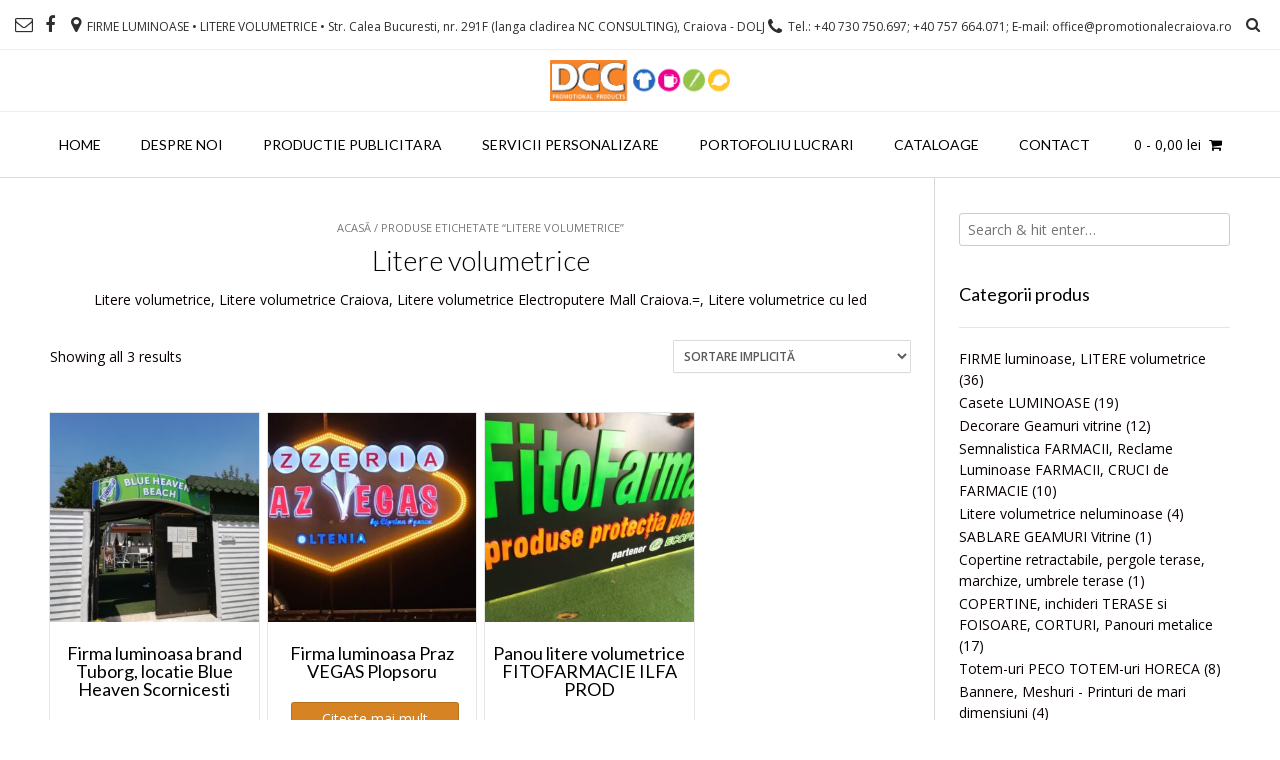

--- FILE ---
content_type: text/html; charset=UTF-8
request_url: http://www.promotionalecraiova.ro/eticheta-produs/litere-volumetrice/
body_size: 10801
content:
<!DOCTYPE html><!-- Vogue.ORG -->
<html dir="ltr" lang="ro-RO" prefix="og: https://ogp.me/ns#">
<head>
<meta charset="UTF-8">
<meta name="viewport" content="width=device-width, initial-scale=1">
<link rel="profile" href="http://gmpg.org/xfn/11">
<link rel="pingback" href="http://www.promotionalecraiova.ro/xmlrpc.php">

<title>Litere volumetrice - Firme Luminoase Craiova • Litere Volumetrice • Casete Luminoase • Cruce FARMACIE • Reclame SALI de JOCURI • Bannere • Copertine • Sablare geamuri, productie publicitara Craiova, decorari auto, stikere autocolont, gravura laser metal</title>

		<!-- All in One SEO 4.5.5 - aioseo.com -->
		<meta name="description" content="Litere volumetrice, Litere volumetrice Craiova, Litere volumetrice Electroputere Mall Craiova.=, Litere volumetrice cu led" />
		<meta name="robots" content="max-image-preview:large" />
		<link rel="canonical" href="http://www.promotionalecraiova.ro/eticheta-produs/litere-volumetrice/" />
		<meta name="generator" content="All in One SEO (AIOSEO) 4.5.5" />
		<script type="application/ld+json" class="aioseo-schema">
			{"@context":"https:\/\/schema.org","@graph":[{"@type":"BreadcrumbList","@id":"http:\/\/www.promotionalecraiova.ro\/eticheta-produs\/litere-volumetrice\/#breadcrumblist","itemListElement":[{"@type":"ListItem","@id":"http:\/\/www.promotionalecraiova.ro\/#listItem","position":1,"name":"Home","item":"http:\/\/www.promotionalecraiova.ro\/","nextItem":"http:\/\/www.promotionalecraiova.ro\/eticheta-produs\/litere-volumetrice\/#listItem"},{"@type":"ListItem","@id":"http:\/\/www.promotionalecraiova.ro\/eticheta-produs\/litere-volumetrice\/#listItem","position":2,"name":"Litere volumetrice","previousItem":"http:\/\/www.promotionalecraiova.ro\/#listItem"}]},{"@type":"CollectionPage","@id":"http:\/\/www.promotionalecraiova.ro\/eticheta-produs\/litere-volumetrice\/#collectionpage","url":"http:\/\/www.promotionalecraiova.ro\/eticheta-produs\/litere-volumetrice\/","name":"Litere volumetrice - Firme Luminoase Craiova \u2022 Litere Volumetrice \u2022 Casete Luminoase \u2022 Cruce FARMACIE \u2022 Reclame SALI de JOCURI \u2022 Bannere \u2022 Copertine \u2022 Sablare geamuri, productie publicitara Craiova, decorari auto, stikere autocolont, gravura laser metal","description":"Litere volumetrice, Litere volumetrice Craiova, Litere volumetrice Electroputere Mall Craiova.=, Litere volumetrice cu led","inLanguage":"ro-RO","isPartOf":{"@id":"http:\/\/www.promotionalecraiova.ro\/#website"},"breadcrumb":{"@id":"http:\/\/www.promotionalecraiova.ro\/eticheta-produs\/litere-volumetrice\/#breadcrumblist"}},{"@type":"Organization","@id":"http:\/\/www.promotionalecraiova.ro\/#organization","name":"Firme Luminoase Craiova \u2022 Litere Volumetrice \u2022 Casete Luminoase \u2022 Cruce FARMACIE \u2022 Reclame SALI de JOCURI \u2022 Bannere \u2022 Copertine \u2022 Sablare geamuri, productie publicitara Craiova, decorari auto, stikere autocolont, gravura laser metal, PromotionaleCraiova.ro","url":"http:\/\/www.promotionalecraiova.ro\/","logo":{"@type":"ImageObject","url":"http:\/\/www.promotionalecraiova.ro\/wp-content\/uploads\/2018\/03\/cropped-DCC-Promotional-Products-LOGO-Promotionale-Craiova-logo-promotionalecraiova.jpg","@id":"http:\/\/www.promotionalecraiova.ro\/eticheta-produs\/litere-volumetrice\/#organizationLogo","width":512,"height":512},"image":{"@id":"http:\/\/www.promotionalecraiova.ro\/#organizationLogo"},"sameAs":["https:\/\/www.facebook.com\/PromotionaleCraiova"],"contactPoint":{"@type":"ContactPoint","telephone":"+40730750697","contactType":"Technical Support"}},{"@type":"WebSite","@id":"http:\/\/www.promotionalecraiova.ro\/#website","url":"http:\/\/www.promotionalecraiova.ro\/","name":"Firme Luminoase Craiova \u2022 Litere Volumetrice \u2022 Casete Luminoase \u2022 Cruce FARMACIE \u2022 Reclame SALI de JOCURI \u2022 Bannere \u2022 Copertine \u2022 Sablare geamuri, productie publicitara Craiova, decorari auto, stikere autocolont, gravura laser metal","description":"Firme luminoase, Litere volumetrice Craiova, casete luminoase, copertine Craiova, gravura laser, sablare geamuri, Inchideri terase, pergole Craiova, bannere Craiova","inLanguage":"ro-RO","publisher":{"@id":"http:\/\/www.promotionalecraiova.ro\/#organization"}}]}
		</script>
		<!-- All in One SEO -->

<link rel='dns-prefetch' href='//fonts.googleapis.com' />
<link rel='dns-prefetch' href='//s.w.org' />
<link rel="alternate" type="application/rss+xml" title="Firme Luminoase Craiova • Litere Volumetrice • Casete Luminoase • Cruce FARMACIE • Reclame SALI de JOCURI • Bannere • Copertine • Sablare geamuri, productie publicitara Craiova, decorari auto, stikere autocolont, gravura laser metal &raquo; Flux" href="http://www.promotionalecraiova.ro/feed/" />
<link rel="alternate" type="application/rss+xml" title="Firme Luminoase Craiova • Litere Volumetrice • Casete Luminoase • Cruce FARMACIE • Reclame SALI de JOCURI • Bannere • Copertine • Sablare geamuri, productie publicitara Craiova, decorari auto, stikere autocolont, gravura laser metal &raquo; Flux comentarii" href="http://www.promotionalecraiova.ro/comments/feed/" />
<link rel="alternate" type="application/rss+xml" title="Firme Luminoase Craiova • Litere Volumetrice • Casete Luminoase • Cruce FARMACIE • Reclame SALI de JOCURI • Bannere • Copertine • Sablare geamuri, productie publicitara Craiova, decorari auto, stikere autocolont, gravura laser metal &raquo; Flux Litere volumetrice Etichetă" href="http://www.promotionalecraiova.ro/eticheta-produs/litere-volumetrice/feed/" />
		<script type="text/javascript">
			window._wpemojiSettings = {"baseUrl":"https:\/\/s.w.org\/images\/core\/emoji\/2.3\/72x72\/","ext":".png","svgUrl":"https:\/\/s.w.org\/images\/core\/emoji\/2.3\/svg\/","svgExt":".svg","source":{"concatemoji":"http:\/\/www.promotionalecraiova.ro\/wp-includes\/js\/wp-emoji-release.min.js?ver=4.9.1"}};
			!function(a,b,c){function d(a,b){var c=String.fromCharCode;l.clearRect(0,0,k.width,k.height),l.fillText(c.apply(this,a),0,0);var d=k.toDataURL();l.clearRect(0,0,k.width,k.height),l.fillText(c.apply(this,b),0,0);var e=k.toDataURL();return d===e}function e(a){var b;if(!l||!l.fillText)return!1;switch(l.textBaseline="top",l.font="600 32px Arial",a){case"flag":return!(b=d([55356,56826,55356,56819],[55356,56826,8203,55356,56819]))&&(b=d([55356,57332,56128,56423,56128,56418,56128,56421,56128,56430,56128,56423,56128,56447],[55356,57332,8203,56128,56423,8203,56128,56418,8203,56128,56421,8203,56128,56430,8203,56128,56423,8203,56128,56447]),!b);case"emoji":return b=d([55358,56794,8205,9794,65039],[55358,56794,8203,9794,65039]),!b}return!1}function f(a){var c=b.createElement("script");c.src=a,c.defer=c.type="text/javascript",b.getElementsByTagName("head")[0].appendChild(c)}var g,h,i,j,k=b.createElement("canvas"),l=k.getContext&&k.getContext("2d");for(j=Array("flag","emoji"),c.supports={everything:!0,everythingExceptFlag:!0},i=0;i<j.length;i++)c.supports[j[i]]=e(j[i]),c.supports.everything=c.supports.everything&&c.supports[j[i]],"flag"!==j[i]&&(c.supports.everythingExceptFlag=c.supports.everythingExceptFlag&&c.supports[j[i]]);c.supports.everythingExceptFlag=c.supports.everythingExceptFlag&&!c.supports.flag,c.DOMReady=!1,c.readyCallback=function(){c.DOMReady=!0},c.supports.everything||(h=function(){c.readyCallback()},b.addEventListener?(b.addEventListener("DOMContentLoaded",h,!1),a.addEventListener("load",h,!1)):(a.attachEvent("onload",h),b.attachEvent("onreadystatechange",function(){"complete"===b.readyState&&c.readyCallback()})),g=c.source||{},g.concatemoji?f(g.concatemoji):g.wpemoji&&g.twemoji&&(f(g.twemoji),f(g.wpemoji)))}(window,document,window._wpemojiSettings);
		</script>
		<style type="text/css">
img.wp-smiley,
img.emoji {
	display: inline !important;
	border: none !important;
	box-shadow: none !important;
	height: 1em !important;
	width: 1em !important;
	margin: 0 .07em !important;
	vertical-align: -0.1em !important;
	background: none !important;
	padding: 0 !important;
}
</style>
<link rel='stylesheet' id='contact-form-7-css'  href='http://www.promotionalecraiova.ro/wp-content/plugins/contact-form-7/includes/css/styles.css?ver=4.9.2' type='text/css' media='all' />
<link rel='stylesheet' id='bwg_frontend-css'  href='http://www.promotionalecraiova.ro/wp-content/plugins/photo-gallery/css/bwg_frontend.css?ver=1.4.15' type='text/css' media='all' />
<link rel='stylesheet' id='bwg_font-awesome-css'  href='http://www.promotionalecraiova.ro/wp-content/plugins/photo-gallery/css/font-awesome/font-awesome.css?ver=4.6.3' type='text/css' media='all' />
<link rel='stylesheet' id='bwg_mCustomScrollbar-css'  href='http://www.promotionalecraiova.ro/wp-content/plugins/photo-gallery/css/jquery.mCustomScrollbar.css?ver=1.4.15' type='text/css' media='all' />
<link rel='stylesheet' id='bwg_googlefonts-css'  href='https://fonts.googleapis.com/css?family=Ubuntu&#038;subset=greek,latin,greek-ext,vietnamese,cyrillic-ext,latin-ext,cyrillic' type='text/css' media='all' />
<link rel='stylesheet' id='bwg_sumoselect-css'  href='http://www.promotionalecraiova.ro/wp-content/plugins/photo-gallery/css/sumoselect.css?ver=3.0.3' type='text/css' media='all' />
<link rel='stylesheet' id='woocommerce-layout-css'  href='http://www.promotionalecraiova.ro/wp-content/plugins/woocommerce/assets/css/woocommerce-layout.css?ver=3.2.6' type='text/css' media='all' />
<link rel='stylesheet' id='woocommerce-smallscreen-css'  href='http://www.promotionalecraiova.ro/wp-content/plugins/woocommerce/assets/css/woocommerce-smallscreen.css?ver=3.2.6' type='text/css' media='only screen and (max-width: 768px)' />
<link rel='stylesheet' id='woocommerce-general-css'  href='http://www.promotionalecraiova.ro/wp-content/plugins/woocommerce/assets/css/woocommerce.css?ver=3.2.6' type='text/css' media='all' />
<link rel='stylesheet' id='customizer_vogue_fonts-css'  href='//fonts.googleapis.com/css?family=Open+Sans%3Aregular%2Citalic%2C700%7CLato%3Aregular%2Citalic%2C700%26subset%3Dlatin%2C' type='text/css' media='screen' />
<link rel='stylesheet' id='vogue-body-font-default-css'  href='//fonts.googleapis.com/css?family=Open+Sans%3A400%2C300%2C300italic%2C400italic%2C600%2C600italic%2C700%2C700italic&#038;ver=1.4.05' type='text/css' media='all' />
<link rel='stylesheet' id='vogue-heading-font-default-css'  href='//fonts.googleapis.com/css?family=Lato%3A400%2C300%2C300italic%2C400italic%2C700%2C700italic&#038;ver=1.4.05' type='text/css' media='all' />
<link rel='stylesheet' id='font-awesome-css'  href='http://www.promotionalecraiova.ro/wp-content/themes/vogue/includes/font-awesome/css/font-awesome.css?ver=4.6.3' type='text/css' media='all' />
<link rel='stylesheet' id='vogue-style-css'  href='http://www.promotionalecraiova.ro/wp-content/themes/vogue/style.css?ver=1.4.05' type='text/css' media='all' />
<link rel='stylesheet' id='vogue-header-style-one-css'  href='http://www.promotionalecraiova.ro/wp-content/themes/vogue/templates/css/header-one.css?ver=1.4.05' type='text/css' media='all' />
<link rel='stylesheet' id='vogue-standard-woocommerce-style-css'  href='http://www.promotionalecraiova.ro/wp-content/themes/vogue/templates/css/woocommerce-standard-style.css?ver=1.4.05' type='text/css' media='all' />
<link rel='stylesheet' id='vogue-footer-social-style-css'  href='http://www.promotionalecraiova.ro/wp-content/themes/vogue/templates/css/footer-social.css?ver=1.4.05' type='text/css' media='all' />
<script type='text/javascript' src='http://www.promotionalecraiova.ro/wp-includes/js/jquery/jquery.js?ver=1.12.4'></script>
<script type='text/javascript' src='http://www.promotionalecraiova.ro/wp-includes/js/jquery/jquery-migrate.min.js?ver=1.4.1'></script>
<link rel='https://api.w.org/' href='http://www.promotionalecraiova.ro/wp-json/' />
<link rel="EditURI" type="application/rsd+xml" title="RSD" href="http://www.promotionalecraiova.ro/xmlrpc.php?rsd" />
<link rel="wlwmanifest" type="application/wlwmanifest+xml" href="http://www.promotionalecraiova.ro/wp-includes/wlwmanifest.xml" /> 
<meta name="generator" content="WordPress 4.9.1" />
<meta name="generator" content="WooCommerce 3.2.6" />
	<noscript><style>.woocommerce-product-gallery{ opacity: 1 !important; }</style></noscript>
	
<!-- Begin Custom CSS -->
<style type="text/css" id="vogue-custom-css">
a.site-logo-img{max-width:180px;}#comments .form-submit #submit,
                .search-block .search-submit,
                .no-results-btn,
                button,
                input[type="button"],
                input[type="reset"],
                input[type="submit"],
                .woocommerce ul.products li.product a.add_to_cart_button, .woocommerce-page ul.products li.product a.add_to_cart_button,
                .woocommerce ul.products li.product .onsale, .woocommerce-page ul.products li.product .onsale,
                .woocommerce button.button.alt,
                .woocommerce-page button.button.alt,
                .woocommerce input.button.alt:hover,
                .woocommerce-page #content input.button.alt:hover,
                .woocommerce .cart-collaterals .shipping_calculator .button,
                .woocommerce-page .cart-collaterals .shipping_calculator .button,
                .woocommerce a.button,
                .woocommerce-page a.button,
                .woocommerce input.button,
                .woocommerce-page #content input.button,
                .woocommerce-page input.button,
                .woocommerce #review_form #respond .form-submit input,
                .woocommerce-page #review_form #respond .form-submit input,
                .woocommerce-cart .wc-proceed-to-checkout a.checkout-button:hover,
                .single-product span.onsale,
                .woocommerce button.button.alt.disabled,
                .main-navigation ul ul a:hover,
                .main-navigation ul ul li.current-menu-item > a,
                .main-navigation ul ul li.current_page_item > a,
                .main-navigation ul ul li.current-menu-parent > a,
                .main-navigation ul ul li.current_page_parent > a,
                .main-navigation ul ul li.current-menu-ancestor > a,
                .main-navigation ul ul li.current_page_ancestor > a,
                .main-navigation button,
                .wpcf7-submit{background:inherit;background-color:#d68324;}a,
				.content-area .entry-content a,
				#comments a,
				.post-edit-link,
				.site-title a,
				.error-404.not-found .page-header .page-title span,
				.search-button .fa-search,
				.header-cart-checkout.cart-has-items .fa-shopping-cart,
				.main-navigation div > ul > li > a:hover,
				.main-navigation div > ul > li.current-menu-item > a,
				.main-navigation div > ul > li.current-menu-ancestor > a,
				.main-navigation div > ul > li.current-menu-parent > a,
				.main-navigation div > ul > li.current_page_parent > a,
				.main-navigation div > ul > li.current_page_ancestor > a{color:#d68324;}.main-navigation button:hover,
                #comments .form-submit #submit:hover,
                .search-block .search-submit:hover,
                .no-results-btn:hover,
                button,
                input[type="button"],
                input[type="reset"],
                input[type="submit"],
                .woocommerce input.button.alt,
                .woocommerce-page #content input.button.alt,
                .woocommerce .cart-collaterals .shipping_calculator .button,
                .woocommerce-page .cart-collaterals .shipping_calculator .button,
                .woocommerce a.button:hover,
                .woocommerce-page a.button:hover,
                .woocommerce input.button:hover,
                .woocommerce-page #content input.button:hover,
                .woocommerce-page input.button:hover,
                .woocommerce ul.products li.product a.add_to_cart_button:hover, .woocommerce-page ul.products li.product a.add_to_cart_button:hover,
                .woocommerce button.button.alt:hover,
                .woocommerce-page button.button.alt:hover,
                .woocommerce #review_form #respond .form-submit input:hover,
                .woocommerce-page #review_form #respond .form-submit input:hover,
                .woocommerce-cart .wc-proceed-to-checkout a.checkout-button,
                .woocommerce button.button.alt.disabled:hover,
                .wpcf7-submit:hover{background:inherit;background-color:#4c4c4c;}a:hover,
				.content-area .entry-content a:hover,
                .widget-area .widget a:hover,
                .site-header-topbar ul li a:hover,
                .site-footer-widgets .widget a:hover,
                .site-footer .widget a:hover,
                .search-btn:hover,
                .search-button .fa-search:hover,
                .woocommerce #content div.product p.price,
                .woocommerce-page #content div.product p.price,
                .woocommerce-page div.product p.price,
                .woocommerce #content div.product span.price,
                .woocommerce div.product span.price,
                .woocommerce-page #content div.product span.price,
                .woocommerce-page div.product span.price,
                .woocommerce #content div.product .woocommerce-tabs ul.tabs li.active,
                .woocommerce div.product .woocommerce-tabs ul.tabs li.active,
                .woocommerce-page #content div.product .woocommerce-tabs ul.tabs li.active,
                .woocommerce-page div.product .woocommerce-tabs ul.tabs li.active{color:#4c4c4c;}body,
                .widget-area .widget a{color:#0a0000;}
</style>
<!-- End Custom CSS -->
<link rel="icon" href="http://www.promotionalecraiova.ro/wp-content/uploads/2018/03/cropped-DCC-Promotional-Products-LOGO-Promotionale-Craiova-logo-productie-publicitara-Craiova-2-32x32.jpg" sizes="32x32" />
<link rel="icon" href="http://www.promotionalecraiova.ro/wp-content/uploads/2018/03/cropped-DCC-Promotional-Products-LOGO-Promotionale-Craiova-logo-productie-publicitara-Craiova-2-192x192.jpg" sizes="192x192" />
<link rel="apple-touch-icon-precomposed" href="http://www.promotionalecraiova.ro/wp-content/uploads/2018/03/cropped-DCC-Promotional-Products-LOGO-Promotionale-Craiova-logo-productie-publicitara-Craiova-2-180x180.jpg" />
<meta name="msapplication-TileImage" content="http://www.promotionalecraiova.ro/wp-content/uploads/2018/03/cropped-DCC-Promotional-Products-LOGO-Promotionale-Craiova-logo-productie-publicitara-Craiova-2-270x270.jpg" />
</head>

<body class="archive tax-product_tag term-litere-volumetrice term-348 woocommerce woocommerce-page">

<div id="page" class="hfeed site vogue-meta-slider">
	
		
		
<header id="masthead" class="site-header">
	
		
			<div class="site-header-topbar">
			<div class="site-topbar-left">
								
								
					<a href="mailto:of%66&#105;%63%65%40%70ro&#109;&#111;&#116;%69o%6e&#097;%6c&#101;%63&#114;a&#105;ov%61&#046;&#114;%6f" title="Send Us an Email" class="header-social-icon social-email"><i class="fa fa-envelope-o"></i></a><a href="https://www.facebook.com/PromotionaleCraiova" target="_blank" title="Find Us on Facebook" class="header-social-icon social-facebook"><i class="fa fa-facebook"></i></a>					
								
								
					            	<span class="site-topbar-left-ad"><i class="fa fa-map-marker"></i> FIRME LUMINOASE • LITERE VOLUMETRICE    • Str. Calea Bucuresti, nr. 291F (langa cladirea NC CONSULTING), Craiova - DOLJ</span>
								
							</div>
			
			<div class="site-topbar-right">
								
					            	<span class="site-topbar-right-no"><i class="fa fa-phone"></i> Tel.: +40 730 750.697;  +40 757 664.071;         E-mail: office@promotionalecraiova.ro</span>
								
									<div class="menu-search">
				    	<i class="fa fa-search search-btn"></i>
				    </div>
								
							</div>
			
			<div class="clearboth"></div>
		</div>
				    <div class="search-block">
		        <form role="search" method="get" class="search-form" action="http://www.promotionalecraiova.ro/">
	<label>
		<input type="search" class="search-field" placeholder="Search &amp; hit enter&hellip;" value="" name="s" />
	</label>
	<input type="submit" class="search-submit" value="&nbsp;" />
</form>		    </div>
				
	<div class="site-container">
		
		<div class="site-branding">
			
					        <a href="http://www.promotionalecraiova.ro/" class="site-logo-img" title="Firme Luminoase Craiova • Litere Volumetrice • Casete Luminoase • Cruce FARMACIE • Reclame SALI de JOCURI • Bannere • Copertine • Sablare geamuri, productie publicitara Craiova, decorari auto, stikere autocolont, gravura laser metal"><img src="http://www.promotionalecraiova.ro/wp-content/uploads/2018/03/cropped-DCC-Promotional-Products-LOGO-Promotionale-Craiova-logo-icon.png" alt="Firme Luminoase Craiova • Litere Volumetrice • Casete Luminoase • Cruce FARMACIE • Reclame SALI de JOCURI • Bannere • Copertine • Sablare geamuri, productie publicitara Craiova, decorari auto, stikere autocolont, gravura laser metal" /></a>
		    			
		</div><!-- .site-branding -->
		
	</div>
	
	<nav id="site-navigation" class="main-navigation vogue-mobile-nav-skin-dark" role="navigation">
		<span class="header-menu-button"><i class="fa fa-bars"></i><span>menu</span></span>
		<div id="main-menu" class="main-menu-container">
			<span class="main-menu-close"><i class="fa fa-angle-right"></i><i class="fa fa-angle-left"></i></span>
			<div class="menu-meniu-container"><ul id="primary-menu" class="menu"><li id="menu-item-9" class="menu-item menu-item-type-custom menu-item-object-custom menu-item-home menu-item-9"><a href="http://www.promotionalecraiova.ro/">Home</a></li>
<li id="menu-item-10" class="menu-item menu-item-type-post_type menu-item-object-page menu-item-10"><a href="http://www.promotionalecraiova.ro/despre-noi/">Despre noi</a></li>
<li id="menu-item-26" class="menu-item menu-item-type-post_type menu-item-object-page menu-item-has-children menu-item-26"><a href="http://www.promotionalecraiova.ro/productie-publicitara/">PRODUCTIE PUBLICITARA</a>
<ul class="sub-menu">
	<li id="menu-item-547" class="menu-item menu-item-type-taxonomy menu-item-object-category menu-item-547"><a href="http://www.promotionalecraiova.ro/category/promotionale-eco/">PROMOTIONALE ECO</a></li>
	<li id="menu-item-548" class="menu-item menu-item-type-taxonomy menu-item-object-category menu-item-548"><a href="http://www.promotionalecraiova.ro/category/litere-volumetrice-craiova/">Litere Volumetrice Craiova</a></li>
	<li id="menu-item-550" class="menu-item menu-item-type-taxonomy menu-item-object-category menu-item-550"><a href="http://www.promotionalecraiova.ro/category/firme-luminoase-craiova/">FIRME LUMINOASE &#8211; Reclame LUMINOASE</a></li>
	<li id="menu-item-578" class="menu-item menu-item-type-taxonomy menu-item-object-category menu-item-578"><a href="http://www.promotionalecraiova.ro/category/sisteme-de-afisaj-signalistica/">SISTEME DE AFISAJ &#038; SIGNALISTICA</a></li>
	<li id="menu-item-549" class="menu-item menu-item-type-taxonomy menu-item-object-category menu-item-549"><a href="http://www.promotionalecraiova.ro/category/decorari-vitrine/">DECORARI VITRINE &#038; SHOWROOM-uri</a></li>
	<li id="menu-item-546" class="menu-item menu-item-type-taxonomy menu-item-object-category menu-item-546"><a href="http://www.promotionalecraiova.ro/category/decorari-auto/">Decorari Auto</a></li>
	<li id="menu-item-543" class="menu-item menu-item-type-taxonomy menu-item-object-category menu-item-543"><a href="http://www.promotionalecraiova.ro/category/steaguri-esarfe-fanioane/">STEAGURI, ESARFE, FANIOANE</a></li>
	<li id="menu-item-545" class="menu-item menu-item-type-taxonomy menu-item-object-category menu-item-545"><a href="http://www.promotionalecraiova.ro/category/tricouri-echipamente-sportive/">TRICOURI &#038; Echipamente Sportive</a></li>
	<li id="menu-item-577" class="menu-item menu-item-type-taxonomy menu-item-object-category menu-item-577"><a href="http://www.promotionalecraiova.ro/category/print-indoor-outdoor/">PRINT INDOOR &#038; OUTDOOR</a></li>
	<li id="menu-item-576" class="menu-item menu-item-type-taxonomy menu-item-object-category menu-item-576"><a href="http://www.promotionalecraiova.ro/category/tipar-digital/">TIPAR DIGITAL</a></li>
</ul>
</li>
<li id="menu-item-23" class="menu-item menu-item-type-post_type menu-item-object-page menu-item-has-children menu-item-23"><a href="http://www.promotionalecraiova.ro/servicii/">Servicii personalizare</a>
<ul class="sub-menu">
	<li id="menu-item-579" class="menu-item menu-item-type-taxonomy menu-item-object-category menu-item-579"><a href="http://www.promotionalecraiova.ro/category/gravura-laser/">GRAVURA LASER FIBER &#038; CO2</a></li>
	<li id="menu-item-542" class="menu-item menu-item-type-taxonomy menu-item-object-category menu-item-542"><a href="http://www.promotionalecraiova.ro/category/personalizare-color-pe-metal/">PERSONALIZARE COLOR pe metal</a></li>
	<li id="menu-item-582" class="menu-item menu-item-type-taxonomy menu-item-object-category menu-item-582"><a href="http://www.promotionalecraiova.ro/category/print-uv/">PRINT UV</a></li>
	<li id="menu-item-575" class="menu-item menu-item-type-taxonomy menu-item-object-category menu-item-575"><a href="http://www.promotionalecraiova.ro/category/personalizare-oglinzi-auto/">Personalizare Oglinzi Auto</a></li>
	<li id="menu-item-580" class="menu-item menu-item-type-taxonomy menu-item-object-category menu-item-580"><a href="http://www.promotionalecraiova.ro/category/transfer-termic/">TRANSFER TERMIC</a></li>
	<li id="menu-item-581" class="menu-item menu-item-type-taxonomy menu-item-object-category menu-item-581"><a href="http://www.promotionalecraiova.ro/category/serigrafie/">SERIGRAFIE</a></li>
</ul>
</li>
<li id="menu-item-11" class="menu-item menu-item-type-post_type menu-item-object-page menu-item-home menu-item-11"><a href="http://www.promotionalecraiova.ro/">PORTOFOLIU LUCRARI</a></li>
<li id="menu-item-22" class="menu-item menu-item-type-post_type menu-item-object-page menu-item-22"><a href="http://www.promotionalecraiova.ro/cataloage-promotionale/">Cataloage</a></li>
<li id="menu-item-21" class="menu-item menu-item-type-post_type menu-item-object-page menu-item-21"><a href="http://www.promotionalecraiova.ro/contact/">Contact</a></li>
</ul></div>			
							<div class="header-cart">
					
		            <a class="header-cart-contents" href="http://www.promotionalecraiova.ro/cart/" title="View your shopping cart">
		                <span class="header-cart-amount">
		                    0<span> - <span class="woocommerce-Price-amount amount">0,00&nbsp;<span class="woocommerce-Price-currencySymbol">lei</span></span></span>
		                </span>
		                <span class="header-cart-checkout ">
		                    <i class="fa fa-shopping-cart"></i>
		                </span>
		            </a>
					
				</div>
						
		</div>
	</nav><!-- #site-navigation -->
		
</header><!-- #masthead -->		
		
	
	<div class="site-container content-has-sidebar title-bar-centered">

	<div id="container"><div id="content" role="main"><nav class="woocommerce-breadcrumb"><a href="http://www.promotionalecraiova.ro">Acasă</a>&nbsp;&#47;&nbsp;Produse etichetate &ldquo;Litere volumetrice&rdquo;</nav>
    <header class="woocommerce-products-header">

		
			<h1 class="woocommerce-products-header__title page-title">Litere volumetrice</h1>

		
		<div class="term-description"><p>Litere volumetrice, Litere volumetrice Craiova, Litere volumetrice Electroputere Mall Craiova.=, Litere volumetrice cu led</p>
</div>
    </header>

		
			<p class="woocommerce-result-count">
	Showing all 3 results</p>
<form class="woocommerce-ordering" method="get">
	<select name="orderby" class="orderby">
					<option value="menu_order"  selected='selected'>Sortare implicită</option>
					<option value="popularity" >Sortează după popularitate</option>
					<option value="rating" >Sortează după Nota Medie </option>
					<option value="date" >Sortează după noutate</option>
					<option value="price" >Sortează după preț: Mic la Mare</option>
					<option value="price-desc" >Sortează după preț: Mare la Mic</option>
			</select>
	</form>

			<ul class="products">

				
				
					
					<li class="post-1228 product type-product status-publish has-post-thumbnail product_cat-firme-luminoase-casete-luminoase product_cat-casete-luminoase product_tag-caseta-luminoasa product_tag-casete-luminoase product_tag-firma-luminoasa-brand-tuborg product_tag-firme-luminoase product_tag-firme-luminoase-craiova product_tag-litere-volumetrice product_tag-locatie-blue-heaven-scornicesti product_tag-reclame-luminoase-craiova blog-left-layout blog-alt-odd first instock shipping-taxable product-type-simple">
	<a href="http://www.promotionalecraiova.ro/shop/irma-luminoasa-brand-tuborg-locatie-blue-heaven-scornicesti/" class="woocommerce-LoopProduct-link woocommerce-loop-product__link"><img width="300" height="300" src="//www.promotionalecraiova.ro/wp-content/uploads/2022/03/Firma-luminoasa-brand-Tuborg-locatie-Blue-Heaven-Scornicesti-caseta-luminoasa-firme-luminoase-firme-luminoase-Craiova-1-300x300.jpg" class="attachment-shop_catalog size-shop_catalog wp-post-image" alt="Firma luminoasa brand Tuborg, locatie Blue Heaven Scornicesti, caseta luminoasa, firme luminoase, firme luminoase Craiova" srcset="//www.promotionalecraiova.ro/wp-content/uploads/2022/03/Firma-luminoasa-brand-Tuborg-locatie-Blue-Heaven-Scornicesti-caseta-luminoasa-firme-luminoase-firme-luminoase-Craiova-1-300x300.jpg 300w, //www.promotionalecraiova.ro/wp-content/uploads/2022/03/Firma-luminoasa-brand-Tuborg-locatie-Blue-Heaven-Scornicesti-caseta-luminoasa-firme-luminoase-firme-luminoase-Craiova-1-120x120.jpg 120w, //www.promotionalecraiova.ro/wp-content/uploads/2022/03/Firma-luminoasa-brand-Tuborg-locatie-Blue-Heaven-Scornicesti-caseta-luminoasa-firme-luminoase-firme-luminoase-Craiova-1-180x180.jpg 180w, //www.promotionalecraiova.ro/wp-content/uploads/2022/03/Firma-luminoasa-brand-Tuborg-locatie-Blue-Heaven-Scornicesti-caseta-luminoasa-firme-luminoase-firme-luminoase-Craiova-1-500x500.jpg 500w" sizes="(max-width: 300px) 100vw, 300px" /><h2 class="woocommerce-loop-product__title">Firma luminoasa brand Tuborg, locatie Blue Heaven Scornicesti</h2>
</a><a rel="nofollow" href="http://www.promotionalecraiova.ro/shop/irma-luminoasa-brand-tuborg-locatie-blue-heaven-scornicesti/" data-quantity="1" data-product_id="1228" data-product_sku="" class="button product_type_simple ajax_add_to_cart">Citește mai mult</a></li>

				
					
					<li class="post-1305 product type-product status-publish has-post-thumbnail product_cat-firme-luminoase-casete-luminoase product_cat-casete-luminoase product_tag-firma-ciprian-ogarca product_tag-firma-luminoasa-praz-vegas product_tag-firma-luminoasa-praz-vegas-plopsoru-ciprian-ogarca-by-promotionale-craiova product_tag-firma-luminoasa-praz-vegas-franciza-praz-vegas-litere-luminoase-praz-vegas-by-promotionale-craiova-ciprian-ogarca product_tag-firme-luminoase-craiova product_tag-litere-volumetrice product_tag-litere-volumetrice-craiova product_tag-reclame-craiova blog-left-layout blog-alt-even  instock shipping-taxable product-type-simple">
	<a href="http://www.promotionalecraiova.ro/shop/firma-luminoasa-praz-vegas-plopsoru/" class="woocommerce-LoopProduct-link woocommerce-loop-product__link"><img width="300" height="300" src="//www.promotionalecraiova.ro/wp-content/uploads/2023/09/Firma-luminoasa-Praz-VEGAS-Franciza-Praz-VEGAS-litere-luminoase-Praz-Vegas-decoare-geamuri-CRaiova-Praz-Vegas-Targu-Jiu-Praz-Vegas-Plopsoru-300x300.jpg" class="attachment-shop_catalog size-shop_catalog wp-post-image" alt="Firma-luminoasa-Praz-VEGAS-Franciza-Praz-VEGAS-litere-luminoase-Praz-Vegas-by-Promotionale-Craiova-Ciprian-Ogarca" srcset="//www.promotionalecraiova.ro/wp-content/uploads/2023/09/Firma-luminoasa-Praz-VEGAS-Franciza-Praz-VEGAS-litere-luminoase-Praz-Vegas-decoare-geamuri-CRaiova-Praz-Vegas-Targu-Jiu-Praz-Vegas-Plopsoru-300x300.jpg 300w, //www.promotionalecraiova.ro/wp-content/uploads/2023/09/Firma-luminoasa-Praz-VEGAS-Franciza-Praz-VEGAS-litere-luminoase-Praz-Vegas-decoare-geamuri-CRaiova-Praz-Vegas-Targu-Jiu-Praz-Vegas-Plopsoru-120x120.jpg 120w, //www.promotionalecraiova.ro/wp-content/uploads/2023/09/Firma-luminoasa-Praz-VEGAS-Franciza-Praz-VEGAS-litere-luminoase-Praz-Vegas-decoare-geamuri-CRaiova-Praz-Vegas-Targu-Jiu-Praz-Vegas-Plopsoru-180x180.jpg 180w, //www.promotionalecraiova.ro/wp-content/uploads/2023/09/Firma-luminoasa-Praz-VEGAS-Franciza-Praz-VEGAS-litere-luminoase-Praz-Vegas-decoare-geamuri-CRaiova-Praz-Vegas-Targu-Jiu-Praz-Vegas-Plopsoru-500x500.jpg 500w" sizes="(max-width: 300px) 100vw, 300px" /><h2 class="woocommerce-loop-product__title">Firma luminoasa Praz VEGAS Plopsoru</h2>
</a><a rel="nofollow" href="http://www.promotionalecraiova.ro/shop/firma-luminoasa-praz-vegas-plopsoru/" data-quantity="1" data-product_id="1305" data-product_sku="" class="button product_type_simple ajax_add_to_cart">Citește mai mult</a></li>

				
					
					<li class="post-1246 product type-product status-publish has-post-thumbnail product_cat-firme-luminoase-casete-luminoase product_cat-casete-luminoase product_cat-litere-volumetrice-pvc-neluminoase product_tag-firme-luminoase product_tag-firme-luminoase-craiova-liter-volumetrice-craiova-productie-publicitara-craiova-dcc-promotional-products-dcc-natura-plant-promotionale-craiova-reclame-led-km-games product_tag-litere-cu-led-craiova product_tag-litere-volumetrice product_tag-litere-volumetrice-craiova product_tag-litere-volumetrice-cu-led product_tag-litere-volumetrice-iluminare-cu-led product_tag-litere-volumetrice-velgala-horezu-valcea product_tag-productie-litere-promotionale-craiov product_tag-reclame-luminoase product_tag-reclame-luminoase-craiova blog-left-layout blog-alt-odd  instock shipping-taxable product-type-simple">
	<a href="http://www.promotionalecraiova.ro/shop/1246/" class="woocommerce-LoopProduct-link woocommerce-loop-product__link"><img width="300" height="300" src="//www.promotionalecraiova.ro/wp-content/uploads/2023/09/Litere-volumetrice-1-300x300.jpg" class="attachment-shop_catalog size-shop_catalog wp-post-image" alt="" srcset="//www.promotionalecraiova.ro/wp-content/uploads/2023/09/Litere-volumetrice-1-300x300.jpg 300w, //www.promotionalecraiova.ro/wp-content/uploads/2023/09/Litere-volumetrice-1-120x120.jpg 120w, //www.promotionalecraiova.ro/wp-content/uploads/2023/09/Litere-volumetrice-1-180x180.jpg 180w, //www.promotionalecraiova.ro/wp-content/uploads/2023/09/Litere-volumetrice-1-500x500.jpg 500w" sizes="(max-width: 300px) 100vw, 300px" /><h2 class="woocommerce-loop-product__title">Panou litere volumetrice FITOFARMACIE ILFA PROD</h2>
</a><a rel="nofollow" href="http://www.promotionalecraiova.ro/shop/1246/" data-quantity="1" data-product_id="1246" data-product_sku="" class="button product_type_simple ajax_add_to_cart">Citește mai mult</a></li>

				
			</ul>

			
		
	</div></div>
	
<div id="secondary" class="widget-area" role="complementary">
	<aside id="search-2" class="widget widget_search"><form role="search" method="get" class="search-form" action="http://www.promotionalecraiova.ro/">
	<label>
		<input type="search" class="search-field" placeholder="Search &amp; hit enter&hellip;" value="" name="s" />
	</label>
	<input type="submit" class="search-submit" value="&nbsp;" />
</form></aside><aside id="woocommerce_product_categories-4" class="widget woocommerce widget_product_categories"><h3 class="widget-title">Categorii produs</h3><ul class="product-categories"><li class="cat-item cat-item-189"><a href="http://www.promotionalecraiova.ro/categorie-produs/firme-luminoase-casete-luminoase/">FIRME luminoase, LITERE volumetrice</a> <span class="count">(36)</span></li>
<li class="cat-item cat-item-211"><a href="http://www.promotionalecraiova.ro/categorie-produs/casete-luminoase/">Casete LUMINOASE</a> <span class="count">(19)</span></li>
<li class="cat-item cat-item-416"><a href="http://www.promotionalecraiova.ro/categorie-produs/decorare-geamuri-vitrine/">Decorare Geamuri vitrine</a> <span class="count">(12)</span></li>
<li class="cat-item cat-item-284"><a href="http://www.promotionalecraiova.ro/categorie-produs/semnalistica-farmacii-reclame-luminoase-farmacii-cruci-de-farmacie-colantare-vitrine-farmacii/">Semnalistica FARMACII, Reclame Luminoase FARMACII, CRUCI de FARMACIE</a> <span class="count">(10)</span></li>
<li class="cat-item cat-item-267"><a href="http://www.promotionalecraiova.ro/categorie-produs/litere-volumetrice-pvc-neluminoase/">Litere volumetrice neluminoase</a> <span class="count">(4)</span></li>
<li class="cat-item cat-item-396"><a href="http://www.promotionalecraiova.ro/categorie-produs/sablare-geamuri-craiova/">SABLARE GEAMURI Vitrine</a> <span class="count">(1)</span></li>
<li class="cat-item cat-item-382"><a href="http://www.promotionalecraiova.ro/categorie-produs/copertine-retractabile-pergole-terase-marchize-umbrele-terase/">Copertine retractabile, pergole terase, marchize, umbrele terase</a> <span class="count">(1)</span></li>
<li class="cat-item cat-item-258"><a href="http://www.promotionalecraiova.ro/categorie-produs/copertine-marchize-inchideri-terase-si-foisoare-corturi-umbrele-terase/">COPERTINE, inchideri TERASE si FOISOARE, CORTURI, Panouri metalice</a> <span class="count">(17)</span></li>
<li class="cat-item cat-item-336"><a href="http://www.promotionalecraiova.ro/categorie-produs/totemuri-restaurante-totemuri-peco-totemuri-benzinarii/">Totem-uri PECO TOTEM-uri HORECA</a> <span class="count">(8)</span></li>
<li class="cat-item cat-item-359"><a href="http://www.promotionalecraiova.ro/categorie-produs/meshuri-printuri-de-mari-dimensiuni/">Bannere, Meshuri - Printuri de mari dimensiuni</a> <span class="count">(4)</span></li>
<li class="cat-item cat-item-213"><a href="http://www.promotionalecraiova.ro/categorie-produs/prelate-auto-craiova/">PRELATE AUTO</a> <span class="count">(2)</span></li>
<li class="cat-item cat-item-273"><a href="http://www.promotionalecraiova.ro/categorie-produs/jardiniere-flori-pentru-terase/">Jardiniere flori pentru terase</a> <span class="count">(4)</span></li>
<li class="cat-item cat-item-404"><a href="http://www.promotionalecraiova.ro/categorie-produs/foto-tapet-by-promotionale-craiova/">TAPET printabil</a> <span class="count">(2)</span></li>
<li class="cat-item cat-item-212"><a href="http://www.promotionalecraiova.ro/categorie-produs/decorari-auto/">DECORARI AUTO</a> <span class="count">(7)</span></li>
<li class="cat-item cat-item-254"><a href="http://www.promotionalecraiova.ro/categorie-produs/litere-volumetrice-vintage/">LITERE VOLUMETRICE Vintage</a> <span class="count">(2)</span></li>
<li class="cat-item cat-item-188"><a href="http://www.promotionalecraiova.ro/categorie-produs/materiale-promotionale/">Materiale Promotionale</a> <span class="count">(5)</span></li>
<li class="cat-item cat-item-297"><a href="http://www.promotionalecraiova.ro/categorie-produs/materiale-promotionale/accesorii-sport/">Accesorii SPORT</a> <span class="count">(1)</span></li>
<li class="cat-item cat-item-294"><a href="http://www.promotionalecraiova.ro/categorie-produs/materiale-promotionale/agende-calendare/">AGENDE &amp; CALENDARE</a> <span class="count">(1)</span></li>
<li class="cat-item cat-item-293"><a href="http://www.promotionalecraiova.ro/categorie-produs/materiale-promotionale/brelocuri-si-accesorii-breloc/">BRELOCURI si Accesorii breloc</a> <span class="count">(1)</span></li>
<li class="cat-item cat-item-298"><a href="http://www.promotionalecraiova.ro/categorie-produs/materiale-promotionale/suport-carti-vizita-business-card-holders/">Suport carti vizita / Business card holders</a> <span class="count">(1)</span></li>
<li class="cat-item cat-item-296"><a href="http://www.promotionalecraiova.ro/categorie-produs/materiale-promotionale/umbrele/">UMBRELE</a> <span class="count">(1)</span></li>
<li class="cat-item cat-item-295"><a href="http://www.promotionalecraiova.ro/categorie-produs/materiale-promotionale/usb-flash-drive-memory-stick/">USB Flash Drive / Memory Stick</a> <span class="count">(1)</span></li>
<li class="cat-item cat-item-85"><a href="http://www.promotionalecraiova.ro/categorie-produs/materiale-promotionale/pixuri-metalice-pixuri-plastic/">Pixuri metalice, pixuri plastic, seturi pix</a> <span class="count">(3)</span></li>
<li class="cat-item cat-item-292"><a href="http://www.promotionalecraiova.ro/categorie-produs/materiale-promotionale/brichete/">BRICHETE</a> <span class="count">(1)</span></li>
<li class="cat-item cat-item-74"><a href="http://www.promotionalecraiova.ro/categorie-produs/promotionale-eco-eco-promotional-wood-products/">Promotionale ECO - ECO Promotional Wood Products</a> <span class="count">(1)</span></li>
<li class="cat-item cat-item-231"><a href="http://www.promotionalecraiova.ro/categorie-produs/signalistica-interioara/">Sisteme de AFISAJ &amp; SIGNALISTICA</a> <span class="count">(3)</span></li>
</ul></aside><aside id="categories-2" class="widget widget_categories"><h3 class="widget-title">Categorii</h3>		<ul>
	<li class="cat-item cat-item-18"><a href="http://www.promotionalecraiova.ro/category/decorari-auto/" title="Decorari Auto Craiova, colantari auto.
DCC Promotional Products realizeaza colantari auto full sau partiale.

NU realizam colantari auto full pentru taximetre.">Decorari Auto</a>
</li>
	<li class="cat-item cat-item-21"><a href="http://www.promotionalecraiova.ro/category/decorari-vitrine/" title="DECORARE VITRINE &amp; SHOWROOM-uri Craiova">DECORARI VITRINE &amp; SHOWROOM-uri</a>
</li>
	<li class="cat-item cat-item-17"><a href="http://www.promotionalecraiova.ro/category/firme-luminoase-craiova/" title="Firme luminoase Craiova, Litere volumetice cu led Craiova, Firme luminoase Faramacii, Litere volumetrice cu led, Litere volumetrice Craiova">FIRME LUMINOASE Craiova</a>
</li>
	<li class="cat-item cat-item-46"><a href="http://www.promotionalecraiova.ro/category/gravura-laser/" title="Gravura laser Fiber &amp; CO2 Craiova">GRAVURA LASER FIBER &amp; CO2</a>
</li>
	<li class="cat-item cat-item-19"><a href="http://www.promotionalecraiova.ro/category/litere-volumetrice-craiova/" title="Litere Volumetrice Craiova">Litere Volumetrice Craiova</a>
</li>
	<li class="cat-item cat-item-26"><a href="http://www.promotionalecraiova.ro/category/personalizare-color-pe-metal/" title="DCC PROMOTIONAL PRODUCTS va ofera servicii de personalizare color pe inox.
">PERSONALIZARE COLOR pe metal</a>
</li>
	<li class="cat-item cat-item-1"><a href="http://www.promotionalecraiova.ro/category/personalizare-oglinzi-auto/" title="Gravura Oglinzi Auto, Personalizare Oglinzi Auto Craiova">Personalizare Oglinzi Auto</a>
</li>
	<li class="cat-item cat-item-22"><a href="http://www.promotionalecraiova.ro/category/pixuri-metalice-plastic/" title="Promotionale Craiova
Pixuri metalice si pixuri plastic - personalizare gravura laser sau imprimare UV.">PIXURI METALICE &amp; PLASTIC</a>
</li>
	<li class="cat-item cat-item-44"><a href="http://www.promotionalecraiova.ro/category/print-indoor-outdoor/" title="Rollup-uri, tapet printabil personalizat, afise stradale, autocolant window graphics, mesh-uri, bannere, backlit, etichete autocolante, productie publicitara Craiova, etc...">PRINT INDOOR &amp; OUTDOOR</a>
</li>
	<li class="cat-item cat-item-49"><a href="http://www.promotionalecraiova.ro/category/print-uv/" title="Print UV flatbed &amp; print UV pe obiecte Promotionale Craiova">PRINT UV</a>
</li>
	<li class="cat-item cat-item-20"><a href="http://www.promotionalecraiova.ro/category/promotionale-eco/" title="ECO Promotional Products ">PROMOTIONALE ECO</a>
</li>
	<li class="cat-item cat-item-48"><a href="http://www.promotionalecraiova.ro/category/serigrafie/" title="Imprimare serigrafica Craiova pe texitile, plastice, obiecte Promotionale Craiova">SERIGRAFIE</a>
</li>
	<li class="cat-item cat-item-45"><a href="http://www.promotionalecraiova.ro/category/sisteme-de-afisaj-signalistica/" title="Etichete ABS gravat, placute usi, placute metalice, placute plexiglas, prolight-uri, totem-uri publicitare &amp; casete slim  Craiova, rame click frame, masa sampling, people stopper, pup-upuri curbe si drepte, suporti plexiglas, suport meniu, urne plexiglas, ">SISTEME DE AFISAJ &amp; SIGNALISTICA</a>
</li>
	<li class="cat-item cat-item-25"><a href="http://www.promotionalecraiova.ro/category/steaguri-esarfe-fanioane/" title="STEAGURI, ESARFE, FANIOANE - Craiova">STEAGURI, ESARFE, FANIOANE</a>
</li>
	<li class="cat-item cat-item-43"><a href="http://www.promotionalecraiova.ro/category/tipar-digital/" title="Afise, cataloage, flayere sau fluturasi, etichete autoadezive, mape de prezentare, carti de vizita, coli cu antet, bloc notes-uri personalizate, print digital &amp; tipar digital Craiova, productie publictara Craiova, promotionaleCraiova.ro etc...">TIPAR DIGITAL</a>
</li>
	<li class="cat-item cat-item-47"><a href="http://www.promotionalecraiova.ro/category/transfer-termic/" title="Transfer termic, personalizare textile Craiova, personalizare tricouri, sepci Craiova, promotionalecraiova.ro
">TRANSFER TERMIC</a>
</li>
		</ul>
</aside></div><!-- #secondary -->

		<div class="clearboth"></div>
	</div><!-- #content -->
	
			
		<footer id="colophon" class="site-footer site-footer-social" role="contentinfo">
	
	<div class="site-footer-icons">
        <div class="site-container">
        	
        		            
	            <a href="mailto:o&#102;%66%69%63e&#064;pr&#111;%6do&#116;&#105;%6f&#110;%61&#108;%65c&#114;%61i%6f&#118;%61.&#114;%6f" title="Send Us an Email" class="footer-social-icon footer-social-email"><i class="fa fa-envelope-o"></i></a><a href="https://www.facebook.com/PromotionaleCraiova" target="_blank" title="Find Us on Facebook" class="footer-social-icon footer-social-facebook"><i class="fa fa-facebook"></i></a>			
						
        	<div class="site-footer-social-ad"><i class="fa fa-map-marker"></i> FIRME LUMINOASE • LITERE VOLUMETRICE    • Str. Calea Bucuresti, nr. 291F (langa cladirea NC CONSULTING), Craiova - DOLJ        	
			</div><div class="site-footer-social-copy">Theme: Vogue by <a href="https://kairaweb.com/">Kaira</a></div><div class="clearboth"></div>        </div>
    </div>
    
</footer>

	
	<div class="site-footer-bottom-bar">
	
		<div class="site-container">
			
						
	        <ul id="menu-meniu" class="menu"><li class="menu-item menu-item-type-custom menu-item-object-custom menu-item-home menu-item-9"><a href="http://www.promotionalecraiova.ro/">Home</a></li>
<li class="menu-item menu-item-type-post_type menu-item-object-page menu-item-10"><a href="http://www.promotionalecraiova.ro/despre-noi/">Despre noi</a></li>
<li class="menu-item menu-item-type-post_type menu-item-object-page menu-item-has-children menu-item-26"><a href="http://www.promotionalecraiova.ro/productie-publicitara/">PRODUCTIE PUBLICITARA</a>
<ul class="sub-menu">
	<li class="menu-item menu-item-type-taxonomy menu-item-object-category menu-item-547"><a href="http://www.promotionalecraiova.ro/category/promotionale-eco/">PROMOTIONALE ECO</a></li>
	<li class="menu-item menu-item-type-taxonomy menu-item-object-category menu-item-548"><a href="http://www.promotionalecraiova.ro/category/litere-volumetrice-craiova/">Litere Volumetrice Craiova</a></li>
	<li class="menu-item menu-item-type-taxonomy menu-item-object-category menu-item-550"><a href="http://www.promotionalecraiova.ro/category/firme-luminoase-craiova/">FIRME LUMINOASE &#8211; Reclame LUMINOASE</a></li>
	<li class="menu-item menu-item-type-taxonomy menu-item-object-category menu-item-578"><a href="http://www.promotionalecraiova.ro/category/sisteme-de-afisaj-signalistica/">SISTEME DE AFISAJ &#038; SIGNALISTICA</a></li>
	<li class="menu-item menu-item-type-taxonomy menu-item-object-category menu-item-549"><a href="http://www.promotionalecraiova.ro/category/decorari-vitrine/">DECORARI VITRINE &#038; SHOWROOM-uri</a></li>
	<li class="menu-item menu-item-type-taxonomy menu-item-object-category menu-item-546"><a href="http://www.promotionalecraiova.ro/category/decorari-auto/">Decorari Auto</a></li>
	<li class="menu-item menu-item-type-taxonomy menu-item-object-category menu-item-543"><a href="http://www.promotionalecraiova.ro/category/steaguri-esarfe-fanioane/">STEAGURI, ESARFE, FANIOANE</a></li>
	<li class="menu-item menu-item-type-taxonomy menu-item-object-category menu-item-545"><a href="http://www.promotionalecraiova.ro/category/tricouri-echipamente-sportive/">TRICOURI &#038; Echipamente Sportive</a></li>
	<li class="menu-item menu-item-type-taxonomy menu-item-object-category menu-item-577"><a href="http://www.promotionalecraiova.ro/category/print-indoor-outdoor/">PRINT INDOOR &#038; OUTDOOR</a></li>
	<li class="menu-item menu-item-type-taxonomy menu-item-object-category menu-item-576"><a href="http://www.promotionalecraiova.ro/category/tipar-digital/">TIPAR DIGITAL</a></li>
</ul>
</li>
<li class="menu-item menu-item-type-post_type menu-item-object-page menu-item-has-children menu-item-23"><a href="http://www.promotionalecraiova.ro/servicii/">Servicii personalizare</a>
<ul class="sub-menu">
	<li class="menu-item menu-item-type-taxonomy menu-item-object-category menu-item-579"><a href="http://www.promotionalecraiova.ro/category/gravura-laser/">GRAVURA LASER FIBER &#038; CO2</a></li>
	<li class="menu-item menu-item-type-taxonomy menu-item-object-category menu-item-542"><a href="http://www.promotionalecraiova.ro/category/personalizare-color-pe-metal/">PERSONALIZARE COLOR pe metal</a></li>
	<li class="menu-item menu-item-type-taxonomy menu-item-object-category menu-item-582"><a href="http://www.promotionalecraiova.ro/category/print-uv/">PRINT UV</a></li>
	<li class="menu-item menu-item-type-taxonomy menu-item-object-category menu-item-575"><a href="http://www.promotionalecraiova.ro/category/personalizare-oglinzi-auto/">Personalizare Oglinzi Auto</a></li>
	<li class="menu-item menu-item-type-taxonomy menu-item-object-category menu-item-580"><a href="http://www.promotionalecraiova.ro/category/transfer-termic/">TRANSFER TERMIC</a></li>
	<li class="menu-item menu-item-type-taxonomy menu-item-object-category menu-item-581"><a href="http://www.promotionalecraiova.ro/category/serigrafie/">SERIGRAFIE</a></li>
</ul>
</li>
<li class="menu-item menu-item-type-post_type menu-item-object-page menu-item-home menu-item-11"><a href="http://www.promotionalecraiova.ro/">PORTOFOLIU LUCRARI</a></li>
<li class="menu-item menu-item-type-post_type menu-item-object-page menu-item-22"><a href="http://www.promotionalecraiova.ro/cataloage-promotionale/">Cataloage</a></li>
<li class="menu-item menu-item-type-post_type menu-item-object-page menu-item-21"><a href="http://www.promotionalecraiova.ro/contact/">Contact</a></li>
</ul>	        
	                        
	    </div>
		
        <div class="clearboth"></div>
	</div>
	
		
		
</div><!-- #page -->


<script type="application/ld+json">{"@context":"https:\/\/schema.org\/","@type":"BreadcrumbList","itemListElement":[{"@type":"ListItem","position":"1","item":{"name":"Acas\u0103","@id":"http:\/\/www.promotionalecraiova.ro"}},{"@type":"ListItem","position":"2","item":{"name":"Produse etichetate &ldquo;Litere volumetrice&rdquo;"}}]}</script><script type='text/javascript'>
/* <![CDATA[ */
var wpcf7 = {"apiSettings":{"root":"http:\/\/www.promotionalecraiova.ro\/wp-json\/contact-form-7\/v1","namespace":"contact-form-7\/v1"},"recaptcha":{"messages":{"empty":"Te rog dovede\u0219te c\u0103 nu e\u0219ti un robot."}}};
/* ]]> */
</script>
<script type='text/javascript' src='http://www.promotionalecraiova.ro/wp-content/plugins/contact-form-7/includes/js/scripts.js?ver=4.9.2'></script>
<script type='text/javascript'>
/* <![CDATA[ */
var bwg_objectsL10n = {"bwg_select_tag":"Select Tag","bwg_order_by":"Order By","bwg_search":"C\u0103utare","bwg_show_ecommerce":"Show Ecommerce","bwg_hide_ecommerce":"Hide Ecommerce","bwg_show_comments":"Afi\u0219eaz\u0103 comentarii","bwg_hide_comments":" Ascunde comentarii","bwg_how_comments":"how Comments","bwg_restore":"Restaurare","bwg_maximize":"Maximiza","bwg_fullscreen":"Fullscreen","bwg_search_tag":"SEARCH...","bwg_tag_no_match":"No tags found","bwg_all_tags_selected":"All tags selected","bwg_tags_selected":"tags selected"};
/* ]]> */
</script>
<script type='text/javascript' src='http://www.promotionalecraiova.ro/wp-content/plugins/photo-gallery/js/bwg_frontend.js?ver=1.4.15'></script>
<script type='text/javascript' src='http://www.promotionalecraiova.ro/wp-content/plugins/photo-gallery/js/jquery.sumoselect.min.js?ver=3.0.3'></script>
<script type='text/javascript' src='http://www.promotionalecraiova.ro/wp-content/plugins/photo-gallery/js/jquery.mobile.js?ver=1.4.15'></script>
<script type='text/javascript' src='http://www.promotionalecraiova.ro/wp-content/plugins/photo-gallery/js/jquery.mCustomScrollbar.concat.min.js?ver=1.4.15'></script>
<script type='text/javascript' src='http://www.promotionalecraiova.ro/wp-content/plugins/photo-gallery/js/jquery.fullscreen-0.4.1.js?ver=0.4.1'></script>
<script type='text/javascript'>
/* <![CDATA[ */
var bwg_objectL10n = {"bwg_field_required":"field is required.","bwg_mail_validation":"Aceasta nu este o adres\u0103 de email valid\u0103.","bwg_search_result":"Nu exista imagini care se potrivesc dvs. de c\u0103utare."};
/* ]]> */
</script>
<script type='text/javascript' src='http://www.promotionalecraiova.ro/wp-content/plugins/photo-gallery/js/bwg_gallery_box.js?ver=1.4.15'></script>
<script type='text/javascript' src='http://www.promotionalecraiova.ro/wp-content/plugins/photo-gallery/js/bwg_embed.js?ver=1.4.15'></script>
<script type='text/javascript'>
/* <![CDATA[ */
var wc_add_to_cart_params = {"ajax_url":"\/wp-admin\/admin-ajax.php","wc_ajax_url":"http:\/\/www.promotionalecraiova.ro\/?wc-ajax=%%endpoint%%","i18n_view_cart":"Vezi co\u0219ul","cart_url":"http:\/\/www.promotionalecraiova.ro\/cart\/","is_cart":"","cart_redirect_after_add":"no"};
/* ]]> */
</script>
<script type='text/javascript' src='http://www.promotionalecraiova.ro/wp-content/plugins/woocommerce/assets/js/frontend/add-to-cart.min.js?ver=3.2.6'></script>
<script type='text/javascript' src='http://www.promotionalecraiova.ro/wp-content/plugins/woocommerce/assets/js/jquery-blockui/jquery.blockUI.min.js?ver=2.70'></script>
<script type='text/javascript' src='http://www.promotionalecraiova.ro/wp-content/plugins/woocommerce/assets/js/js-cookie/js.cookie.min.js?ver=2.1.4'></script>
<script type='text/javascript'>
/* <![CDATA[ */
var woocommerce_params = {"ajax_url":"\/wp-admin\/admin-ajax.php","wc_ajax_url":"http:\/\/www.promotionalecraiova.ro\/?wc-ajax=%%endpoint%%"};
/* ]]> */
</script>
<script type='text/javascript' src='http://www.promotionalecraiova.ro/wp-content/plugins/woocommerce/assets/js/frontend/woocommerce.min.js?ver=3.2.6'></script>
<script type='text/javascript'>
/* <![CDATA[ */
var wc_cart_fragments_params = {"ajax_url":"\/wp-admin\/admin-ajax.php","wc_ajax_url":"http:\/\/www.promotionalecraiova.ro\/?wc-ajax=%%endpoint%%","fragment_name":"wc_fragments_d7a1f9cc99de296d268435a166f96b37"};
/* ]]> */
</script>
<script type='text/javascript' src='http://www.promotionalecraiova.ro/wp-content/plugins/woocommerce/assets/js/frontend/cart-fragments.min.js?ver=3.2.6'></script>
<script type='text/javascript' src='http://www.promotionalecraiova.ro/wp-content/themes/vogue/js/jquery.carouFredSel-6.2.1-packed.js?ver=1.4.05'></script>
<script type='text/javascript' src='http://www.promotionalecraiova.ro/wp-content/themes/vogue/js/custom.js?ver=1.4.05'></script>
<script type='text/javascript' src='http://www.promotionalecraiova.ro/wp-content/themes/vogue/js/skip-link-focus-fix.js?ver=1.4.05'></script>
<script type='text/javascript' src='http://www.promotionalecraiova.ro/wp-includes/js/wp-embed.min.js?ver=4.9.1'></script>
</body>
</html>
